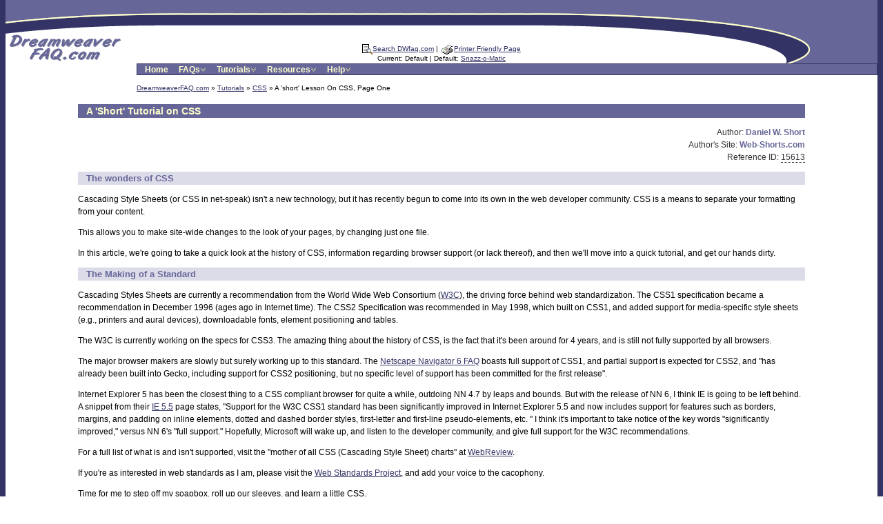

--- FILE ---
content_type: text/html
request_url: http://www.dwfaq.com/Tutorials/CSS/short_lesson_page1.asp
body_size: 6582
content:

<!DOCTYPE HTML PUBLIC "-//W3C//DTD HTML 4.01 Transitional//EN">
<html>
<head>
<title>A 'Short' Lesson on CSS, Page One at Dreamweaver FAQ.com</title>
<meta http-equiv="Content-Type" content="text/html; charset=iso-8859-1">
<meta name="keywords" content="CSS tutorials, understanding CSS, Cascading Style Sheets, CSS questions">
<meta name="description" content="In this article, we're going to take a quick look at the history of CSS, information regarding browser support (or lack thereof), and then we'll move into a quick tutorial, and get our hands dirty.">
<meta name="author" content="Daniel W. Short">
<meta name="subject" content="A 'Short' Lesson on CSS, Page One">
<meta name="copyright" content="Copyright © 2001-2003 DreamweaverFAQ.com All Rights Reserved. All brands, trademarks, tutorials and articles are the property of their respective owners.">
<link rel="stylesheet" href="/color_schemes/dan/master.css" type="text/css">
<link rel="stylesheet" href="/color_schemes/common/master.css" type="text/css">
<style type="text/css"><!-- @import "/color_schemes/dan/ieonly.css"; --></style>
<style type="text/css"><!-- @import "/color_schemes/common/ieonly.css"; --></style>
<script language="JavaScript" src="/scripts/snaps.js"></script><style type="text/css">
<!--
body, table, td, p {font-size: 12px;}
th {font-size: 12px;}
h1 {font-size: 14px;}
h2 {font-size: 13px;}
ul, ol, li {font-size: 12px;}
.code {font-size: 12px;}
.field {font-size: 11px;}
.fineprint {font-size: 10px;}
.tip {font-size: 13px;}
.warn {font-size: 13px;}
.menu {font-size: 12px;}
.navbar {font-size: 12px;}

.safesize {font-size: 12px;}
-->
</style>

</head>
<body marginwidth="0" marginheight="0" onLoad="P7_autoHide();">

<noindex> 
<div id="closerTop" style="position:absolute; left:0px; top:0px; width:620px; z-index:2; visibility: hidden"><a href="javascript:;" onMouseOver="P7_autoLayers(0)"><img src="/images/shim.gif" width="620" height="100" border="0" alt=""></a></div>
<div id="menuFaq" style="position:absolute; left:0px; top:0px; width:600px; z-index:7; visibility: hidden"> 
  <table border="0" cellspacing="0" cellpadding="5" width="600px">
    <tr> 
      <td class="menu" align="center"><a href="/FAQ/Basics/default.asp">Basics</a> 
        :: <a href="/FAQ/CSS/default.asp">CSS</a> 
        :: <a href="/FAQ/Design_Layout/default.asp">Design&nbsp;&amp;&nbsp;Layout</a> 
        :: <a href="/FAQ/Frames/default.asp">Frames</a> 
        <br>
        <a href="/FAQ/Images/default.asp">Images</a> 
        :: <a href="/FAQ/Miscellaneous/default.asp">Miscellaneous</a> 
        :: <a href="/FAQ/Navigation/default.asp">Navigation</a> 
        :: <a href="/FAQ/Newsgroup-Usage/default.asp">Newsgroup&nbsp;Usage</a> 
        :: <a href="/FAQ/Tables/default.asp">Tables</a></td>
    </tr>
  </table>
</div>
<div id="menuTut" style="position:absolute; left:0px; top:0px; width:600px; z-index:6; visibility: hidden;"> 
  <table border="0" cellspacing="0" cellpadding="5" width="600px">
    <tr> 
      <td class="menu" align="center"><a href="/Tutorials/Basics/default.asp">Basics</a> 
        :: <a href="/Tutorials/CSS/default.asp">CSS</a> :: <a href="/Tutorials/DW-Interface/default.asp">DW&nbsp;Interface</a> 
        :: <a href="/Tutorials/Dynamic/default.asp">Dynamic</a> 
        :: <a href="/Tutorials/Extensions/default.asp">Extensions</a> 
        :: <a href="/Tutorials/Forms/default.asp">Forms</a> :: <a href="/Tutorials/Frames/default.asp">Frames</a> 
        :: <a href="/Tutorials/Integration/default.asp">Integration</a><br>
        <a href="/Tutorials/JavaScript/default.asp">JavaScript</a> 
        :: <a href="/Tutorials/Layers/default.asp">Layers</a> 
        :: <a href="/Tutorials/Miscellaneous/default.asp">Miscellaneous</a> 
        :: <a href="/Tutorials/Tables/default.asp">Tables</a> 
        :: <a href="/Tutorials/UltraDev/default.asp">UltraDev</a> 
        :: <a href="/Tutorials/Authors/default.asp">About&nbsp;The&nbsp;Authors</a></td>
    </tr>
  </table>
</div>
<div id="menuRes" style="position:absolute; left:0px; top:0px; width:600px; z-index:5; visibility: hidden"> 
  <table border="0" cellspacing="0" cellpadding="5" width="600px">
    <tr> 
      <td class="menu" align="center"><a href="/Resources/Browsers/default.asp">Browsers</a> 
        :: <a href="/Resources/CGI-Forms_Scripts/default.asp">CGI,&nbsp;Forms,&nbsp;Scripts</a> 
        :: <a href="/Resources/CSS/default.asp">CSS</a> :: <a href="/Resources/e-Commerce/default.asp">e-Commerce</a> 
        :: <a href="/Resources/Extensions/default.asp">Extensions</a> 
        <br>
        <a href="/Resources/Fonts/default.asp">Fonts</a> 
        :: <a href="/Resources/JavaScript/default.asp">JavaScript</a> 
        :: <a href="/Resources/Utilities/default.asp">Utilities</a> 
        :: <a href="/Resources/Resource-Sites/default.asp">Resource&nbsp;Sites</a> 
        :: <a href="/Resources/Search-Engines/default.asp">Search&nbsp;Engines</a></td>
    </tr>
  </table>
</div>
<!--
<div id="menuMy" style="position:absolute; left:0px; top:0px; width:600px; z-index:9; visibility: hidden"> 
  <table border="0" cellspacing="0" cellpadding="5" width="600px">
    <tr> 
      <td class="menu" align="center"><a href="/MyDWfaq/login.asp">Log&nbsp;In</a> 
	  	:: <a href="javascript:;" onClick="GP_AdvOpenWindow('/Utilities/form.asp?URL=http%3A%2F%2Fwww%2Edwfaq%2Ecom%2FTutorials%2FCSS%2Fshort%5Flesson%5Fpage1%2Easp%3F','StyleChanger','fullscreen=no,toolbar=no,location=no,status=yes,menubar=no,scrollbars=yes,resizable=yes',650,500,'topcenter','ignoreLink','',0,'');return document.MM_returnValue">My&nbsp;DWfaq's&nbsp;Style</a> 
        :: <a href="javascript:;" onClick="GP_AdvOpenWindow('/Utilities/font_changer.asp?URL=http%3A%2F%2Fwww%2Edwfaq%2Ecom%2FTutorials%2FCSS%2Fshort%5Flesson%5Fpage1%2Easp%3F','FontChanger','fullscreen=no,toolbar=no,location=no,status=yes,menubar=no,scrollbars=yes,resizable=yes',650,500,'topcenter','ignoreLink','',0,'');return document.MM_returnValue">My&nbsp;Font&nbsp;Sizes</a> 
        :: <a href="/Newsletter/default.asp">Newsletter</a>
		<br>
		<a href="/MyDWfaq/user_info.asp">My&nbsp;Profile</a>
		:: <a href="/store/history.asp">My&nbsp;Order&nbsp;History</a>
</td>
    </tr>
  </table>
</div>
<div id="menuSnip" style="position:absolute; left:0px; top:0px; width:600px; z-index:10; visibility: hidden"> 
  <table border="0" cellspacing="0" cellpadding="5" width="600px">
    <tr> 
      <td class="menu" align="center"> <a href="/MyDWfaq/user_home.asp">My&nbsp;Snippets</a> 
        :: <a href="/Snippets/downloadlater.asp">Pending&nbsp;Downloads</a> 
        <br>
        <a href="/Snippets/default.asp">Snippets&nbsp;Exchange&nbsp;Home</a> 
        :: <a href="/Snippets/snippetsx_help.asp">Snippets&nbsp;Exchange&nbsp;Help</a> 
        :: <a href="/Snippets/add_snippet.asp">Submit&nbsp;A&nbsp;Snippet</a></td>
    </tr>
  </table>
</div>
-->
<div id="menuHelp" style="position:absolute; left:0px; top:0px; width:600px; z-index:11; visibility: hidden"> 
  <table border="0" cellspacing="0" cellpadding="5" width="600px">
    <tr> 
      <td class="menu" align="center"> <a href="/Help/offer_help.asp">Offer 
        Help</a> :: <a href="/Help/seeking_help.asp">SeekingHelp</a> 
        :: <a href="/Snippets/snippetsx_help.asp">Snippets&nbsp;Exchange&nbsp;Help</a> 
		:: <a href="/Help/contactus.asp">Contact Us</a></td>
    </tr>
  </table>
</div>
<table width="100%" border="0" cellspacing="0" cellpadding="0">
  <tr> 
    <td class="sidebars" valign="top"><a name="backtotop"><img src="/images/shim.gif" width="8" height="8" alt=""></a></td>
    <td width="100%"> 
      <table width="100%" border="0" cellspacing="0" cellpadding="0">
        <tr> 
          <td valign="top" align="left"><a href="/"><img src="/color_schemes/dan/top_left_side.gif" width="180" height="92" alt="DreamweaverFAQ.com" border="0"></a></td>
          <td width="100%" valign="top" align="center"> 
            <table border="0" cellspacing="0" width="100%" cellpadding="0">
              <tr> 
                <td valign="top" background="/color_schemes/dan/top_expand.gif" align="left"> 
                  <img src="/color_schemes/dan/top_mid_left.gif" width="46" height="63" alt=""></td>
                <td align="right" valign="top" background="/color_schemes/dan/top_expand.gif" width="100%"><img src="/color_schemes/dan/top_mid_right.gif" width="318" height="63" alt=""></td>
              </tr>
            </table>
            <span class="fineprint"><a href="/search.asp"><img src="/images/mg.gif" width="15" height="15" border="0" alt="Search the site!" align="absmiddle">Search 
            DWfaq.com</a> 
            
            | <a href="/print.asp" target="_blank"><img src="/images/Print.gif" alt="Print This Page" width="16" height="16" hspace="2" border="0" align="absmiddle">Printer 
            Friendly Page</a> 
            
            <br>
            Current: Default | Default: <a href="/Utilities/stylechanger.asp?MyStyle=Snazz%2Do%2DMatic&method=changestyle" title="Make Snazz-o-Matic your default style...">Snazz-o-Matic</a> 
            </span></td>
          <td align="right" valign="top"><img src="/color_schemes/dan/top_right_side.gif" width="180" height="92" alt=""></td>
        </tr>
      </table>
    </td>
    <td class="sidebars"><img src="/images/shim.gif" width="8" height="8" alt=""></td>
  </tr>
  <tr> 
    <td class="sidebars">&nbsp;</td>
    <td width="100%" align="right" valign="top"> 
      <table border="0" cellspacing="0" cellpadding="0" class="outline" align="right" width="85%">
        <tr> 
          <td class="navbar" nowrap align="left"><img src="/images/shim.gif" width="8" height="12" name="shimHome" border="0" alt="">
		  <a href="/default.asp" title="Back to the DreamweaverFAQ.com Home Page" onMouseOver="P7_autoLayers(0)">Home</a>
			<img src="/images/shim.gif" width="12" height="12" name="shimFaqs" border="0" alt=""><a href="/FAQ/default.asp" onMouseOver="P7_Snap('shimHome','menuFaq',-1,14,'shimHome','closerTop',-10,-105);P7_autoLayers(0,'menuFaq','closerTop')">FAQs<img src="/color_schemes/dan/look_down.gif" width="12" height="12" alt="FAQs menu" border="0"></a><img src="/images/shim.gif" width="12" height="12" name="shimTutorials" border="0" alt=""><a href="/Tutorials/default.asp" onMouseOver="P7_Snap('shimHome','menuTut',-1,14,'shimHome','closerTop',-10,-105);P7_autoLayers(0,'menuTut','closerTop')">Tutorials<img src="/color_schemes/dan/look_down.gif" width="12" height="12" border="0" alt="Tutorials menu"></a><img src="/images/shim.gif" width="12" height="12" name="shimResources" alt=""><a href="/Resources/default.asp" onMouseOver="P7_Snap('shimHome','menuRes',-1,14,'shimHome','closerTop',-10,-105);P7_autoLayers(0,'menuRes','closerTop')">Resources<img src="/color_schemes/dan/look_down.gif" width="12" height="12" border="0" alt="Resources menu"></a><img src="/images/shim.gif" width="12" height="12" name="shimHelp" alt=""><a href="/Help/default.asp" onMouseOver="P7_Snap('shimHome','menuHelp',-1,14,'shimHome','closerTop',-10,-105);P7_autoLayers(0,'menuHelp','closerTop')">Help<img src="/color_schemes/dan/look_down.gif" width="12" height="12" border="0" alt="Help menu"></a></td>
        </tr>
      </table>
      
      <br>
      <br>
      <table border="0" cellspacing="0" cellpadding="0" align="right" width="85%">
        <tr> 
          <td valign="top" align="left"> 
            <p class="fineprint"><a href="/default.asp" class="pagenav">DreamweaverFAQ.com</a> &raquo; <a href="/Tutorials/default.asp" class="pagenav">Tutorials</a> &raquo; <a href="/Tutorials/CSS/default.asp" class="pagenav">CSS</a> &raquo; A 'short' Lesson On CSS, Page One<img src="/images/shim.gif" width="8" height="20" align="top" name="shim" alt=""></p>

          </td>
        </tr>
      </table>
      
    </td>
    <td class="sidebars">&nbsp;</td>
  </tr>
</table>
</noindex> <table width="100%" border="0" cellspacing="0" cellpadding="0"> 
<tr> 
  <td class="sidebars"><img src="/images/shim.gif" width="8" height="8" alt=""></td>
  <td width="100%"><img src="/images/shim.gif" width="724" height="1" alt=""><br>
<!-- Begin Print -->
      <table width="85%" border="0" cellspacing="0" cellpadding="10" align="center">
        <tr> 
          <td class="content"> 
            <h1>A 'Short' Tutorial on CSS</h1>
            <p align="right" class="pagenav">Author: <a href="../Authors/default.asp#Daniel">Daniel 
              W. Short</a><br>
              Author's Site: <a href="http://www.web-shorts.com" target="_blank">Web-Shorts.com</a><br>
              Reference ID: <span class="link" title="www.dwfaq.com/go/15613">15613</span> 
            </p>
            <h2>The wonders of CSS</h2>
            <p>Cascading Style Sheets<a name=cascading-style-sheets></a> (or CSS 
              in net-speak) isn't a new technology, but it has recently begun 
              to come into its own in the web developer community. CSS is a means 
              to separate your formatting from your content. </p>
            <p>This allows you to make site-wide changes to the look of your pages, 
              by changing just one file.</p>
            <p>In this article, we're going to take a quick look at the history 
              of CSS, information regarding browser support (or lack thereof), 
              and then we'll move into a quick tutorial, and get our hands dirty.</p>
            <h2>The Making of a Standard</h2>
            <p>Cascading Styles Sheets are currently a recommendation from the 
              World Wide Web Consortium (<a href="http://www.W3C.org" target="_blank">W3C</a>), 
              the driving force behind web standardization. The CSS1 specification 
              became a recommendation in December 1996 (ages ago in Internet time). 
              The CSS2 Specification was recommended in May 1998, which built 
              on CSS1, and added support for media-specific style sheets (e.g., 
              printers and aural devices), downloadable fonts, element positioning 
              and tables.</p>
            <p>The W3C is currently working on the specs for CSS3. The amazing 
              thing about the history of CSS, is the fact that it's been around 
              for 4 years, and is still not fully supported by all browsers. </p>
            <p>The major browser makers are slowly but surely working up to this 
              standard. The <a href="http://www.mozilla.org/newlayout/faq.html#Which%20open%20standards" target=_blank>Netscape 
              Navigator 6 FAQ</a> boasts full support of CSS1, and partial support 
              is expected for CSS2, and "has already been built into Gecko, including 
              support for CSS2 positioning, but no specific level of support has 
              been committed for the first release".</p>
            <p>Internet Explorer 5 has been the closest thing to a CSS compliant 
              browser for quite a while, outdoing NN 4.7 by leaps and bounds. 
              But with the release of NN 6, I think IE is going to be left behind. 
              A snippet from their <a href="http://msdn.microsoft.com/voices/reply.asp" target=_blank>IE 
              5.5</a> page states, "Support for the W3C CSS1 standard has been 
              significantly improved in Internet Explorer 5.5 and now includes 
              support for features such as borders, margins, and padding on inline 
              elements, dotted and dashed border styles, first-letter and first-line 
              pseudo-elements, etc. " I think it's important to take notice of 
              the key words "significantly improved," versus NN 6's "full support." 
              Hopefully, Microsoft will wake up, and listen to the developer community, 
              and give full support for the W3C recommendations.</p>
            <p>For a full list of what is and isn't supported, visit the "mother 
              of all CSS (Cascading Style Sheet) charts" at <a href="http://webreview.com/pub/guides/style/style.html" target=_blank>WebReview</a>.</p>
            <p>If you're as interested in web standards as I am, please visit 
              the <a href="http://www.webstandards.org" target=_blank>Web Standards 
              Project</a>, and add your voice to the cacophony.</p>
            <p>Time for me to step off my soapbox, roll up our sleeves, and learn 
              a little CSS.</p>
          </td>
        </tr>
        <tr> 
          <td align="center" class="matte"> 
            <p align="center" class="pagenav">1 | <a href="/Tutorials/CSS/short_lesson_page2.asp">2</a> | <a href="/Tutorials/CSS/short_lesson_page3.asp">3</a> | <a href="/Tutorials/CSS/short_lesson_page4.asp">4</a> | <a href="/Tutorials/CSS/short_lesson_page5.asp">5</a> | <a href="/Tutorials/CSS/short_lesson_page6.asp">6</a> | <a href="/Tutorials/CSS/short_lesson_page2.asp">Next &raquo;</a></p>

          </td>
        </tr>
        <tr> 
          <td align="right" class="matte"> 
            <p class="pagenav"><a href="#backtotop">::back to top::</a></p>
          </td>
        </tr>
      </table>
<!-- End Print -->  
<p class="fineprint" align="center">
  ::This page last modified 8/13/2013 at 03:37::
</p> 
<table width="100%" border="0" cellspacing="0" cellpadding="0">
  <tr> 
    <td valign="bottom" align="left"><img src="/color_schemes/dan/bottom_left_side.gif" width="180" height="110" alt=""></td>
    <td width="100%" valign="bottom" align="center"><span class="fineprint"> Copyright 
      &copy; 2001-2026 DreamweaverFAQ.com All Rights Reserved.<br>
      All brands, trademarks, tutorials, extensions, code, and articles are the 
      property of their respective owners.<br>
      A production of <a href="http://www.sitedriveinc.com">Site Drive Inc.</a>
      <br>
      <a href="javascript:;" onClick="GP_AdvOpenWindow('/legal.asp','legalPop','fullscreen=no,toolbar=no,location=no,status=yes,menubar=no,scrollbars=yes,resizable=yes',650,500,'topcenter','ignoreLink','',0,'');return document.MM_returnValue" title="Legal Notices for DreamweaverFAQ.com">Legal 
      Notice</a> | <a href="javascript:;" onClick="GP_AdvOpenWindow('/policies.asp','legalPop','fullscreen=no,toolbar=no,location=no,status=yes,menubar=no,scrollbars=yes,resizable=yes',650,500,'topcenter','ignoreLink','',0,'');return document.MM_returnValue" title="DreamweaverFAQ.com Privacy Policy">Privacy 
      Policy</a> | <a href="javascript:;" onClick="GP_AdvOpenWindow('/se_disclaimer_notice.asp','legalPops','fullscreen=no,toolbar=no,location=no,status=yes,menubar=no,scrollbars=yes,resizable=yes',650,500,'topcenter','ignoreLink','',0,'');return document.MM_returnValue" title="Snippets Exchange Disclaimer & Notice">Disclaimer 
      &amp; Notice</a></span> 
      <table border="0" cellspacing="0" width="100%" cellpadding="0">
        <tr> 
          <td valign="top"  background="/color_schemes/dan/bottom_expand.gif" align="left" width="100%"><img src="/color_schemes/dan/bottom_mid_left.gif" width="318" height="63" alt=""></td>
          <td align="right" valign="top"  background="/color_schemes/dan/bottom_expand.gif"><img src="/color_schemes/dan/bottom_mid_right.gif" width="46" height="63" alt=""></td>
        </tr>
      </table>    </td>
    <td align="right" valign="bottom"><img src="/color_schemes/dan/bottom_right_side.gif" width="180" height="110" alt=""></td>
  </tr>
</table></td>
<td class="sidebars"><img src="/images/shim.gif" width="8" height="8" alt=""></td>
</tr> </table> 
<script type="text/javascript">
var gaJsHost = (("https:" == document.location.protocol) ? "https://ssl." : "http://www.");
document.write(unescape("%3Cscript src='" + gaJsHost + "google-analytics.com/ga.js' type='text/javascript'%3E%3C/script%3E"));
</script>
<script type="text/javascript">
var pageTracker = _gat._getTracker("UA-5168684-1");
pageTracker._trackPageview();
</script>
</body>
</html>

--- FILE ---
content_type: text/css
request_url: http://www.dwfaq.com/color_schemes/dan/master.css
body_size: 749
content:
/*Last Modified January 9, 2002*/
a:link{
color:#333366;
}
a:visited{
color:#9999CC;
}
a:hover{
color:#000000;
}
a:active{
color:#000000;
}
body,table,td,p,ul,ol,li,.fineprint{
color:#000000;
}
body,.matte{
background-color:#FFFFFF;
}
h1, h1 a:link, h1 a:visited{
background-color:#666699;
color:#FFFFCC;
}
h2, h2 a:link, h2 a:visited{
background-color:#DCDCE9;
color:#666699;
}
table.data{
background-color:#333366;
}
table.data table  td.matte{
background-color:#FFFFFF;
}
table td.altcolor{
background-color: #FFFFEE;
}
th{
color:#FFFFCC;
background-color:#666699;
}
.code{
border:#FFFFFF;
color:#000000;
background-color:#FFFFDF;
}
.content{
background-color:#FFFFFF;
}
.emphone{
color:#666699;
}
.emphthree{
color:#666633;
}
.emphtwo{
color:#334D66;
}
.field{
background-color:#FFFFF;
color:#333366;
}
.hilight{
background-color:#FFFFCC;
}
.menu{
color:#666699;
background-color:#DCDCE9;
border:#333366;
}
.menu a:link{
color:#333366;
}
.menu a:visited{
color:#333366;
}
.menu a:hover{
color:#666699;
}
.menu a:active{
color:#666699;
}
.navbar a:link{
color:#FFFFCC;
}
.navbar a:visited{
color:#FFFFCC;
}
.navbar a:hover{
color:#CCCC99;
}
.navbar a:active{
color:#CCCC99;
}
.outline{
background-image:url(/images/shim.gif);
background-color:#666699;
border:#333366;
}
.pagenav{
color:#333333;
}
.pagenav a:link{
color:#666699;
}
.pagenav a:visited{
color:#666699;
}
.pagenav a:hover{
color:#FFFFCC;
background-color:#666699;
}
.pagenav a:active{
color:#FFFFCC;
background-color:#666699;
}
.push{
border:#FFFFFF;
}
.qna{
color:#333333;
}
.setbackone{
background-color: #D0D0DF;
}
.setbacktwo{
background-color: #D0DFD8;
}
.sidebars{
background-color:#333366;
}
.tip{
color: #336666;
}
.warn{
color:#800020;
}

pre{
	border-color:#333366;
	color:#003333;
	background-color:#FFFFDF;
}




--- FILE ---
content_type: text/css
request_url: http://www.dwfaq.com/color_schemes/common/master.css
body_size: 730
content:
/*Last Modified January 9, 2002*/
a:link, a:visited,  h1 a:link, h1 a:visited, h2 a:link, h2 a:visited{
text-decoration:underline;
}
a:hover, a:active, h1 a:hover, h1 a:active, h2 a:hover, h2 a:active{
text-decoration:none;
}
body{
margin:0px 0px 0px 0px;
}
body,table,td,th,p,ul,ol,li,h1,h2,.fineprint,.emphone,.emphtwo,.emphthree{
font-family:Verdana,Arial,Helvetica,sans-serif;
}
p {
line-height: 1.5em;
}
h1,h2{
font-weight:bold;
text-indent:10px;
}
.code{
font-family:"Courier New",Courier,monospace;
}
.navbar,.qna,.tip,.warn,.emphone,.emphtwo,.emphthree{
font-weight:bold;
}
.field{
font-family:Arial,Helvetica,sans-serif;
}
.menu{
font-weight:normal;
border-style:solid;
border-top-width:1px;
border-right-width:1px;
border-bottom-width:1px;
border-left-width:1px;
}
.menu a:link,.menu a:visited,.menu a:hover,.menu a:active{
text-decoration:none;
}
.money {
color:#429200;
 font-weight : bold;
 font-style : italic;
}
.navbar a:link,.navbar a:visited,.navbar a:hover,.navbar a:active{
text-decoration:none;
}
.outline{
border-style:solid;
border-top-width:1px;
border-right-width:1px;
border-bottom-width:1px;
border-left-width:1px;
}
.pagenav{
font-weight:normal;
}
.pagenav a:link,.pagenav a:visited,.pagenav a:hover,.pagenav a:active{
text-decoration:none;
font-weight:bold;
}
.push{
border-style:solid;
border-top-width:10px;
border-right-width:20px;
border-bottom-width:10px;
border-left-width:20px;
}
pre{
	border: 1px dashed;
	padding: 5px;
	margin-right: 10px;
	margin-left: 10px;
}

--- FILE ---
content_type: text/css
request_url: http://www.dwfaq.com/color_schemes/dan/ieonly.css
body_size: 284
content:
/*Last Modified November 12, 2001*/
hr{
color:#333366;
}
input.go{
font:bold 11px Verdana,Arial,Helvetica,sans-serif;
color:#FFFFCC;
background:#666699;
border:1px #333366 outset;
}
.code{
border:#666699;
}

--- FILE ---
content_type: text/css
request_url: http://www.dwfaq.com/color_schemes/common/ieonly.css
body_size: 433
content:
/*Last Modified June 3, 2002*/
.code,h1,h2{
padding-top:2px;
padding-right:2px;
padding-bottom:2px;
padding-left:2px;
}
.code{
border-style: dashed;
border-top-width:1px;
border-right-width:0px;
border-bottom-width:1px;
border-left-width:0px;
}
.money {
color:#429200;
width:0%;
 filter:progid:DXImageTransform.Microsoft.Shadow(color='#999999', Direction=115, Strength=5);
}
body {
overflow-x: auto;
overflow-y: auto;
}
.link{
	border-style: dashed;
	border-top-width:0px;
	border-right-width:0px;
	border-bottom-width:1px;
	border-left-width:0px;
	cursor: default;
}

--- FILE ---
content_type: application/javascript
request_url: http://www.dwfaq.com/scripts/snaps.js
body_size: 4164
content:
<!--
function MM_reloadPage(init) {  //Updated by PVII. Reloads the window if Nav4 resized
  if (init==true) with (navigator) {if ((appName=="Netscape")&&(parseInt(appVersion)==4)) {
    document.MM_pgW=innerWidth; document.MM_pgH=innerHeight; onresize=MM_reloadPage; }}
  else if (innerWidth!=document.MM_pgW || innerHeight!=document.MM_pgH) location.reload();
}
MM_reloadPage(true);

function MM_findObj(n, d) { //v4.01
  var p,i,x;  if(!d) d=document; if((p=n.indexOf("?"))>0&&parent.frames.length) {
    d=parent.frames[n.substring(p+1)].document; n=n.substring(0,p);}
  if(!(x=d[n])&&d.all) x=d.all[n]; for (i=0;!x&&i<d.forms.length;i++) x=d.forms[i][n];
  for(i=0;!x&&d.layers&&i<d.layers.length;i++) x=MM_findObj(n,d.layers[i].document);
  if(!x && d.getElementById) x=d.getElementById(n); return x;
}

//Begin Menu Functions
function P7_autoLayers() { //v1.2 by PVII
 var g,b,k,f,args=P7_autoLayers.arguments;
 var a = parseInt(args[0]);if(isNaN(a))a=0;
 if(!document.p7setc) {p7c=new Array();document.p7setc=true;
  for (var u=0;u<10;u++) {p7c[u] = new Array();}}
 for(k=0; k<p7c[a].length; k++) {
  if((g=MM_findObj(p7c[a][k]))!=null) {
   b=(document.layers)?g:g.style;b.visibility="hidden";}}
 for(k=1; k<args.length; k++) {
  if((g=MM_findObj(args[k])) != null) {
   b=(document.layers)?g:g.style;b.visibility="visible";f=false;
   for(j=0;j<p7c[a].length;j++) {
    if(args[k]==p7c[a][j]) {f=true;}}
  if(!f) {p7c[a][p7c[a].length++]=args[k];}}}
}

function P7_Snap() { //v2.62 by PVII
  var x,y,ox,bx,oy,p,tx,a,b,k,d,da,e,el,args=P7_Snap.arguments;a=parseInt(a);
  for (k=0; k<(args.length-3); k+=4)
   if ((g=MM_findObj(args[k]))!=null) {
    el=eval(MM_findObj(args[k+1]));
    a=parseInt(args[k+2]);b=parseInt(args[k+3]);
    x=0;y=0;ox=0;oy=0;p="";tx=1;da="document.all['"+args[k]+"']";
    if(document.getElementById) {
     d="document.getElementsByName('"+args[k]+"')[0]";
     if(!eval(d)) {d="document.getElementById('"+args[k]+"')";if(!eval(d)) {d=da;}}
    }else if(document.all) {d=da;} 
    if (document.all || document.getElementById) {
     while (tx==1) {p+=".offsetParent";
      if(eval(d+p)) {x+=parseInt(eval(d+p+".offsetLeft"));y+=parseInt(eval(d+p+".offsetTop"));
      }else{tx=0;}}
     ox=parseInt(g.offsetLeft);oy=parseInt(g.offsetTop);var tw=x+ox+y+oy;
     if(tw==0 || (navigator.appVersion.indexOf("MSIE 4")>-1 && navigator.appVersion.indexOf("Mac")>-1)) {
      ox=0;oy=0;if(g.style.left){x=parseInt(g.style.left);y=parseInt(g.style.top);
      }else{var w1=parseInt(el.style.width);bx=(a<0)?-5-w1:-10;
      a=(Math.abs(a)<1000)?0:a;b=(Math.abs(b)<1000)?0:b;
      x=document.body.scrollLeft + event.clientX + bx;
      y=document.body.scrollTop + event.clientY;}}
   }else if (document.layers) {x=g.x;y=g.y;var q0=document.layers,dd="";
    for(var s=0;s<q0.length;s++) {dd='document.'+q0[s].name;
     if(eval(dd+'.document.'+args[k])) {x+=eval(dd+'.left');y+=eval(dd+'.top');break;}}}
   if(el) {e=(document.layers)?el:el.style;
   var xx=parseInt(x+ox+a),yy=parseInt(y+oy+b);
   if(navigator.appName=="Netscape" && parseInt(navigator.appVersion)>4){xx+="px";yy+="px";}
   if(navigator.appVersion.indexOf("MSIE 5")>-1 && navigator.appVersion.indexOf("Mac")>-1){
    xx+=parseInt(document.body.leftMargin);yy+=parseInt(document.body.topMargin);
    xx+="px";yy+="px";}e.left=xx;e.top=yy;}}
}

function P7_hideDiv(evt) { //v1.1 by PVII
 var b,relT,mT=false; 
 if(document.layers){b=evt.target;if(b.p7aHide){
  b.visibility="hidden";}else{routeEvent(evt);}
 }else if(document.all&&!window.opera){b=event.srcElement;
  while(b!=null){if(b.tagName=="DIV"){mT=true;break;}b=b.parentElement;}
  if(!b.contains(event.toElement)){b.style.visibility="hidden";}
 }else if(document.getElementById){b=evt.currentTarget;relT=evt.relatedTarget;
  while(relT!=null){if(b==relT){mT=true;break;}
  relT=relT.parentNode;}if(!mT){b.style.visibility="hidden";}}
}

function P7_autoHide() { //v1.1 by PVII
 // var i,g,args=P7_autoHide.arguments;
 //~~~~~~~~~~~~~~~~~~~~~~~~~~~~~~~~~~~~~
 //The var line below replaces the commented var code above. What this line does is lists all the menu Layers.
 //When the menu needs to be modified, then simply add or remove a menuLayer name from the list.
 //Therefore the list of menu layers doesn't need to be included as the argument of the function in the body's onload event.
  var i,g,args = new Array("menuFaq", "menuTut", "menuRes", "menuMy", "menuSnip", "menuHelp");
 
 for(i=0;i<args.length;i++){if((g=MM_findObj(args[i]))!=null){
  g.p7aHide=true;if(document.layers){
  g.captureEvents(Event.MOUSEOUT);}g.onmouseout=P7_hideDiv;}}
}
//End Menu Functions

function MM_openBrWindow(theURL,winName,features) { //v2.0
  window.open(theURL,winName,features);
}

function GP_AdvOpenWindow(theURL,winName,features,popWidth,popHeight,winAlign,ignorelink,alwaysOnTop,autoCloseTime,borderless) { //v2.0
  var leftPos=0,topPos=0,autoCloseTimeoutHandle, ontopIntervalHandle, w = 480, h = 340;  
  if (popWidth > 0) features += (features.length > 0 ? ',' : '') + 'width=' + popWidth;
  if (popHeight > 0) features += (features.length > 0 ? ',' : '') + 'height=' + popHeight;
  if (winAlign && winAlign != "" && popWidth > 0 && popHeight > 0) {
    if (document.all || document.layers || document.getElementById) {w = screen.availWidth; h = screen.availHeight;}
		if (winAlign.indexOf("center") != -1) {topPos = (h-popHeight)/2;leftPos = (w-popWidth)/2;}
		if (winAlign.indexOf("bottom") != -1) topPos = h-popHeight; if (winAlign.indexOf("right") != -1) leftPos = w-popWidth; 
		if (winAlign.indexOf("left") != -1) leftPos = 0; if (winAlign.indexOf("top") != -1) topPos = 0; 						
    features += (features.length > 0 ? ',' : '') + 'top=' + topPos+',left='+leftPos;}
  if (document.all && borderless && borderless != "" && features.indexOf("fullscreen") != -1) features+=",fullscreen=1";
  if (window["popupWindow"] == null) window["popupWindow"] = new Array();
  var wp = popupWindow.length;
  popupWindow[wp] = window.open(theURL,winName,features);
  if (popupWindow[wp].opener == null) popupWindow[wp].opener = self;  
  if (document.all || document.layers || document.getElementById) {
    if (borderless && borderless != "") {popupWindow[wp].resizeTo(popWidth,popHeight); popupWindow[wp].moveTo(leftPos, topPos);}
    if (alwaysOnTop && alwaysOnTop != "") {
    	ontopIntervalHandle = popupWindow[wp].setInterval("window.focus();", 50);
    	popupWindow[wp].document.body.onload = function() {window.setInterval("window.focus();", 50);}; }
    if (autoCloseTime && autoCloseTime > 0) {
    	popupWindow[wp].document.body.onbeforeunload = function() {
  			if (autoCloseTimeoutHandle) window.clearInterval(autoCloseTimeoutHandle);
    		window.onbeforeunload = null;	}  
   		autoCloseTimeoutHandle = window.setTimeout("popupWindow["+wp+"].close()", autoCloseTime * 1000); }
  	window.onbeforeunload = function() {for (var i=0;i<popupWindow.length;i++) popupWindow[i].close();}; }   
  document.MM_returnValue = (ignorelink && ignorelink != "") ? false : true;
}

var allOn = true;
function SelectAll(MyForm,MyBox,ImageName,OnImage,OffImage){
for (var i=0;i<eval("document."+MyForm+"."+MyBox+".length");i++){
eval("document."+MyForm+"."+MyBox+"[i].checked =  allOn");
}
	if(allOn == false ) {
		MM_swapImage(ImageName,'',OnImage,1); 
	}
	else { // The image is currently gold
		MM_swapImage(ImageName,'',OffImage,1); 
	}
allOn = !allOn;
}

function MM_preloadImages() { //v3.0
  var d=document; if(d.images){ if(!d.MM_p) d.MM_p=new Array();
    var i,j=d.MM_p.length,a=MM_preloadImages.arguments; for(i=0; i<a.length; i++)
    if (a[i].indexOf("#")!=0){ d.MM_p[j]=new Image; d.MM_p[j++].src=a[i];}}
}

function MM_swapImgRestore() { //v3.0
  var i,x,a=document.MM_sr; for(i=0;a&&i<a.length&&(x=a[i])&&x.oSrc;i++) x.src=x.oSrc;
}

function MM_swapImage() { //v3.0
  var i,j=0,x,a=MM_swapImage.arguments; document.MM_sr=new Array; for(i=0;i<(a.length-2);i+=3)
   if ((x=MM_findObj(a[i]))!=null){document.MM_sr[j++]=x; if(!x.oSrc) x.oSrc=x.src; x.src=a[i+2];}
}

function MM_jumpMenu(targ,selObj,restore){ //v3.0
  eval(targ+".location='"+selObj.options[selObj.selectedIndex].value+"'");
  if (restore) selObj.selectedIndex=0;
}

function MM_jumpMenuGo(selName,targ,restore){ //v3.0
  var selObj = MM_findObj(selName); if (selObj) MM_jumpMenu(targ,selObj,restore);
}

function MM_displayStatusMsg(msgStr) { //v1.0
  status=msgStr;
  document.MM_returnValue = true;
}

function MM_goToURL() { //v3.0
  var i, args=MM_goToURL.arguments; document.MM_returnValue = false;
  for (i=0; i<(args.length-1); i+=2) eval(args[i]+".location='"+args[i+1]+"'");
}

function cwUser(formName,fieldName){
	var theValue= eval("document."+formName+"."+fieldName+".value");
	if(theValue.length > 2 && theValue.charAt(0).toUpperCase() == "C" && theValue.charAt(1).toUpperCase() == "W"){
	  var theMsg = "Are you sure that this is your DWfaq.com username and not the Cartweaver.com one?"
	  document.theReturnValue = confirm(theMsg);
	}
}

function DWfaq_PopUp(popURL,popName,popOpts,popW,popH,popPos) { //v1.0
		var x = 0;
		var y = 0;
	var adjustPos = (popOpts=='')?25:50;
	var userOpts = popOpts;
	switch(popPos){	
		case "center":
		x = Math.round((screen.width-popW)/2);
		y = Math.round((screen.height-popH)/2-adjustPos);
		break;
		case "top":
		y = Math.round((screen.height-popH)/2-adjustPos);
		break;
	}
   	userOpts+=(popOpts=='')?'':',';
	userOpts+= "width="+popW+",height="+popH+",top="+y+",left="+x;	
	window.open(popURL,popName,userOpts);
}

//-->